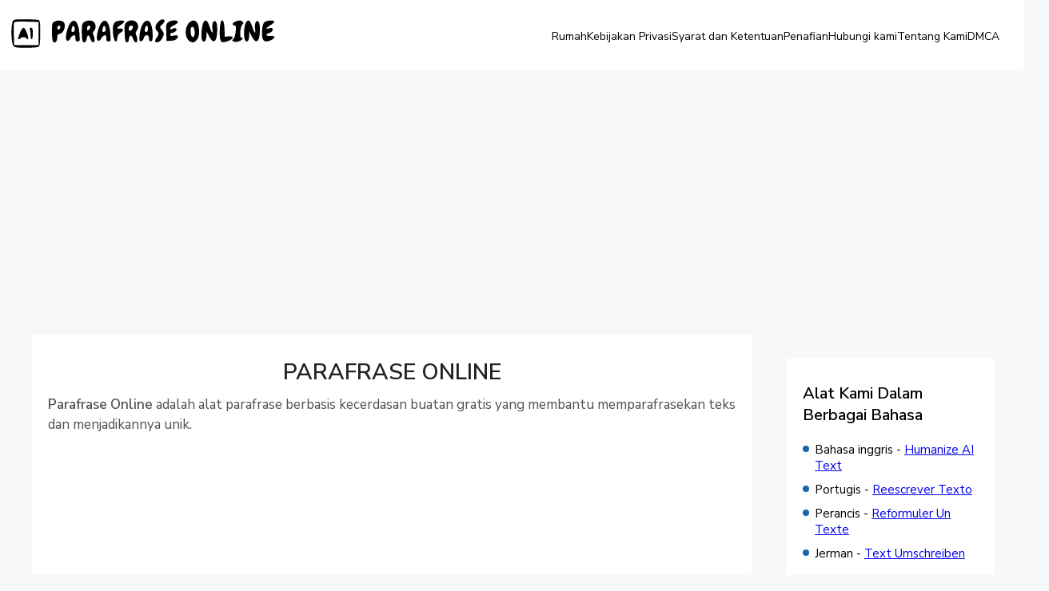

--- FILE ---
content_type: text/html; charset=UTF-8
request_url: https://parafrase-online.com/
body_size: 6224
content:
<!DOCTYPE html>
<html lang="id">
  <head>

  <title>Parafrase Online - Alat Parafrase berbasis kecerdasan buatan</title>

  <meta name="description" content="Parafrase Online adalah berbasis kecerdasan buatan Tulis ulang Teks Alat yang membantu parafrase konten Indonesia secara online.">

<meta content='parafrase online, parafrase indonesia, parafrase tool' name='keywords'/>

<link rel="canonical" href="https://parafrase-online.com/"/>

<script async src="https://pagead2.googlesyndication.com/pagead/js/adsbygoogle.js?client=ca-pub-9981887346828814"
     crossorigin="anonymous"></script>

    <meta charset="UTF-8" />
    <link rel="shortcut icon" href="images/favicon.ico" type="image/x-icon">

<link rel="apple-touch-icon" sizes="180x180" href="images/apple-touch-icon.png">
<link rel="icon" type="image/png" sizes="32x32" href="images/favicon-32x32.png">
<link rel="icon" type="image/png" sizes="16x16" href="images/favicon-16x16.png">

    <meta http-equiv="X-UA-Compatible" content="IE=edge" />
    <meta name="viewport" content="width=device-width, initial-scale=1.0" />
    <link rel="stylesheet" href="css/style.css" />
    <!-- ---------font-Awesome-link---------- -->

    <link rel="canonical" href="https://aitextconverter.com/">

    <link
      rel="stylesheet"
      href="https://cdnjs.cloudflare.com/ajax/libs/font-awesome/6.2.1/css/all.min.css"
      integrity="sha512-MV7K8+y+gLIBoVD59lQIYicR65iaqukzvf/nwasF0nqhPay5w/9lJmVM2hMDcnK1OnMGCdVK+iQrJ7lzPJQd1w=="
      crossorigin="anonymous"
      referrerpolicy="no-referrer"
    />

  </head>
  <body>
    <!-- =====================NAVBAR========================== -->
    <header>

<!-- navbar is here -->

      <nav>
        <div class="logo">
          <a href="https://parafrase-online.com/"><img src="images/logo.svg" alt="parafrase-online logo" /></a>
        </div>
        <ul>

            <li><a href="https://parafrase-online.com/" title="Rumah">Rumah</a></li>

<li><a href="https://parafrase-online.com/kebijakan-privasi.php" target="_blank" title="Kebijakan Privasi">Kebijakan Privasi</a></li>

<li><a href="https://parafrase-online.com/syarat-dan-ketentuan.php" target="_blank" title="Syarat dan Ketentuan">Syarat dan Ketentuan</a></li>

<li><a href="https://parafrase-online.com/penafian.php" target="_blank" title="Penafian">Penafian</a></li>

<li><a href="https://parafrase-online.com/hubungi-kami.php" target="_blank" title="Hubungi kami">Hubungi kami</a></li>

<li><a href="https://parafrase-online.com/#tentang" title="Tentang Kami">Tentang Kami</a></li>

<li><a href="https://parafrase-online.com/dmca.php" title="dmca">DMCA</a></li>
</ul>
        
     
      </nav>
    </header>

    <div class="blog">
      <div class="container">
        <div class="all">
          <div class="col_blog">
            <div class="des">

              <h1 class="rajcenter">PARAFRASE ONLINE</h1>

              <p><b>Parafrase Online</b> adalah alat parafrase berbasis kecerdasan buatan gratis yang membantu memparafrasekan teks dan menjadikannya unik.</p>

            <div id="iframe-container"> <iframe class="quillbot_iframe" id="quillbot_iframe" src="" width="100%" height="760px;" style=" border: unset; overflow-x: hidden;"></iframe> </div>


              <div class="btn"> <a href="https://parafrase-online.com/"><button class="regenerate-btn"> <i class="fa-solid fa-arrows-rotate"></i>Sekali lagi Gunakan</button></a> </div></div></div>


              <div class="col_sidebar">
<!-- sidebar here -->
           <div class="content">
              <p><strong>Alat Kami Dalam Berbagai Bahasa</strong></p>
              <ul>
                <li>Bahasa inggris - <a href="https://aitextconverter.com/">Humanize AI Text</a></li>
                <li>Portugis - <a href="https://www.reescrever-texto.com/" title="Reescrever Texto">Reescrever Texto</a></li>
<li>Perancis - <a href="https://www.reformuleruntextes.com/" title="Reformuler Un Texte">Reformuler Un Texte</a></li>
<li>Jerman - <a href="https://www.textumschreiben.org/" title="text umschreiben">Text Umschreiben</a></li>
              </ul>


            </div>
          </div>

</div>
</div>
</div>

    <!-- =====================BLOG========================== -->
    <div class="blog">
      <div class="container">
        <div class="all">

          <div class="col_blog">

            <div class="des">
              <h2>Parafrase AI Online Alat</h2>

              <img src="images/parafrase-online.webp" alt="parafrase online">

              <p>Parafrase Online digunakan untuk mengubah, menyederhanakan, dan memvariasikan frasa, kalimat, atau paragraf dengan memodifikasi diksi dan menulis ulang struktur kalimat secara online sehingga menjadikannya unik tanpa mengubah makna atau inti dari kalimat tersebut. Kegunaan parafrase antara lain adalah untuk menghilangkan plagiarisme, menghindari duplikasi konten, menjaga keaslian, serta membuat konten menjadi lebih menarik.</p>
            </div>


            <div class="des">

              <h2>Apa saja masalah dalam penggunaan konten yang disalin atau dibuat oleh AI di situs web?</h2>

              <p>Tidak direkomendasikan menggunakan konten yang disalin atau dibuat dengan kecerdasan buatan (AI) pada suatu websites karena dapat menyebabkan beberapa masalah serius. Diantaranya dapat menyebabkan masalah plagiarisme, menurunnya peringkat dari mesin pencarian Google, kehilangan kepercayaan dan kredibilitas, ketidak akuratan dan penyebaran informasi yang salah, hingga konsekuensi masalah hukum. Hal-hal yang sudah disebutkan sebelumnya sangat beresiko terjadi karena isu penjiplakan, maupun kurangnya penilaian dan pemahaman konteks dari kecerdasan buatan (AI) bila dibandingkan dengan manusia.</p>

<p>Penting bagi pemilik situs web dan pencipta konten untuk memprioritaskan keaslian, kualitas, dan standar etika dalam upaya pembuatan kontennya. Maka dari itu, kami membuat alat parafrase online terbaik yang membuat tulisan Anda berkualitas dan membantu Anda membuat konten dengan akurasi tinggi tanpa mengubah ide dan makna dari keseluruhan paragraf.</p>

<h3>Mengenal Parafrase Online </h3>

<p>Parafrase Online adalah solusi bagi Anda yang menginginkan kemudahan dalam mengubah kata, memvariasi kata, atau menyederhanakan kata. Kami menyediakan Website Parafrase terbaik yang menyajikan kemudahan serta dapat diakses dengan gratis.</p>

            </div>



                       <div class="des">

             <h2>Perbedaan Antara Parafrase Konten Secara Manual vs Menggunakan Parafrase Online</h2>

              <table class="table">
              <tbody>
                <tr>
     <th class="px-4">Fitur</th>
     <th class="px-4">Konversi Manual</th>
     <th class="px-4">Parafrase Online</th>
   </tr>
                 <tr>
                   <td class="bg_grey">🤖Parafrase konten AI ke teks manusia</td>
                   <td class="px-4">Ya</td>
                   <td class="px-4">Ya</td>
                 </tr>
                 <tr>
                   <td class="bg_grey">💻 Antarmuka</td>
                   <td class="px-4">NA</td>
                   <td class="px-4">Sederhana</td>
                 </tr>
                 <tr>
                   <td class="bg_grey">⚡ Kecepatan</td>
                   <td class="px-4">Sangat Lambat</td>
                   <td class="px-4">Sangat Cepat</td>
                 </tr>
                 <tr>
                   <td class="bg_grey">🔏 Keamanan</td>
                   <td class="px-4">Beresiko</td>
                   <td class="px-4">Aman</td>
                 </tr>
                 <tr>
                   <td class="bg_grey">🕜 Jumlah penggunaan</td>
                   <td class="px-4">Terbatas</td>
                   <td class="px-4">Tidak terbatas</td>
                 </tr>
                 <tr>
                   <td class="bg_grey">💸 Biaya</td>
                   <td class="px-4">Memakan waktu</td>
                   <td class="px-4">Gratis</td>
                 </tr>
                 <tr>
                   <td class="bg_grey">🗣️ Dukungan bahasa</td>
                   <td class="px-4">Tergantung individu</td>
                   <td class="px-4">Beberapa bahasa</td>
                 </tr>

              </tbody>
            </table>


            </div>


            <div class="des">

              <h2 id="tentang">Bagaimana Cara Menggunakan Parafrase Online?</h2>

              <p>Parafrase Online menawarkan fitur yang luar biasa dalam mengubah tulisan Anda. Anda tidak perlu khawatir karena tulisan Anda akan diubah secara menyeluruh, bukan hanya kata demi kata, sehingga maknanya tetap sama. Cara parafrase menggunakan Parafrase Online sangat mudah, cukup dengan mengikuti langkah-langkah berikut:</p>

<ol>

              <li><b>Masukkan Teks:</b> Mulailah dengan menyalin teks yang ingin Anda parafrase dari dokumen atau situs web yang Anda inginkan.</li>

<li><b>Tempel ke Alat:</b> Tempel teks yang telah Anda salin ke dalam kotak teks yang disediakan di situs Parafrase Online.</li>

<li><b>Klik Tombol Parafrase:</b> Setelah teks dimasukkan, klik tombol "Parafrase Online" untuk memulai proses parafrase.</li>

<li><b>Tinjau Hasilnya:</b> Setelah proses selesai, tinjau hasilnya. Pastikan teks baru memiliki makna yang sama dengan teks aslinya.</li>

<li><b>Sunting Jika Diperlukan:</b> Jika diperlukan, Anda dapat menyunting ulang teks untuk memastikan kesesuaian dan akurasi. Anda dapat menyesuaikan kata-kata atau struktur kalimat sesuai kebutuhan Anda.</li>

<li><b>Selesai!:</b> Setelah Anda puas dengan hasilnya, teks baru yang unik dan siap digunakan tersedia untuk Anda.</li>
</ol>


            </div>
                  <div class="des">

              <h2>Bagaimana Cara Parafrase Online Ini Bekerja?</h2>

              <p>Parafrase Online adalah website parafrase online yang didukung oleh teknologi terbaru dalam kecerdasan buatan, tepatnya AI NLP (Artificial Intelligence Natural Language Processing). Dengan menggunakan AI NLP, Parafrase Online memiliki kemampuan luar biasa untuk memahami dan menganalisis teks dalam bahasa umum dengan akurasi yang sangat tinggi. Berkat algoritma dan teknik statistik yang canggih, teknologi ini mampu mengubah tulisan dengan tepat dan menghasilkan tulisan baru yang memiliki makna yang sama dengan tulisan aslinya. Selain itu, kemampuan Parafrase Online untuk memahami konteks dari kata-kata atau kalimat memungkinkannya untuk menafsirkan makna atau kesan dengan lebih akurat.</p>

<p>Ditambah lagi, sebagai aplikasi berbasis web, Parafrase Online dapat diakses dari berbagai perangkat, termasuk smartphone Android dan iOS, hal ini semakin memberikan kenyamanan bagi pengguna dimanapun berada. Dengan keunggulan-keunggulan tersebut, Parafrase Online adalah pilihan terbaik untuk Anda yang ingin menghasilkan tulisan unik dengan mudah dan cepat.</p>

            </div>


<div class="des">
<h2>Kelebihan Menggunakan Parafrase Online</h2>

<p>Parafrase Online menawarkan sejumlah keunggulan yang sangat memudahkan pengguna. Dengan fokus pada kenyamanan pengguna, alat ini memastikan bahwa hasil yang diberikan sesuai dengan keinginan Anda.</p>

<h3>1. Tidak Memerlukan Login</h3>

<p>Parafrase Online memudahkan penggunanya dengan tidak memerlukan proses login yang rumit. Pengguna dapat mengaksesnya secara langsung tanpa perlu membuat akun terlebih dahulu.</p>

<h3>2. Tidak Perlu Mengunduh Ekstensi</h3>

<p>Dengan parafrase online, tidak perlu repot-repot mengunduh ekstensi tambahan. Hal ini menghemat waktu dan ruang penyimpanan pada perangkat pengguna.</p>

<h3>3. Gratis 100%</h3>

<p>Salah satu keuntungan utama adalah bahwa parafrase online tersedia secara 100%  gratis. Ini membuatnya sangat terjangkau dan dapat diakses oleh siapapun tanpa biaya tambahan.</p>

<h3>4. Teknologi AI NLP</h3>

<p>Dengan menggunakan teknologi kecerdasan buatan (AI) dan Pemrosesan Bahasa Alami (NLP), parafrase online mampu memberikan hasil yang akurat dan sesuai dengan keinginan pengguna.</p>

<p>Dengan kombinasi keempat poin ini, dapat disimpulkan ini adalah opsi parafrase online terbaik untuk Anda yang ingin meningkatkan kualitas tulisan dengan cepat, mudah, dan efektif.</p>


</div>

<div class="des">
<h2>Siapa Saja yang Perlu Menggunakan Parafrase Online?</h2>

<p>Secara umum, siapa pun yang perlu memparafrase atau menulis ulang teks untuk berbagai kebutuhan dapat menggunakan alat parafrase online. Diantaranya yang bisa merasakan manfaat dari alat parafrase online adalah pelajar, peneliti, penulis konten, pemilik situs web, profesional bisnis, pembelajar bahasa, wartawan, dan siapapun yang perlu menulis artikel dan konten orisinil.</p>

<p>Parafrase online akan sangat membantu, terutama untuk Anda akademisi yang ingin membuat artikel penelitian yang reliable dan bebas plagiarisme. Bagi Anda yang menulis artikel dan konten website, Anda juga dapat menggunakan Parafrase online untuk membuat konten original atau menulis ulang artikel yang sudah ada guna meningkatkan SEO dan meningkatkan user engagement.</p>

</div>


            <div class="des">
              <h2>Mengapa Perlu Menggunakan Parafrase Online?</h2>

              <p>Menggunakan Parafrase Online memiliki banyak kegunaan dan manfaat, terutama untuk penulis, peneliti, pelajar, dan profesional di berbagai bidang. Diantaranya alasan mengapa Anda perlu menggunakan Parafrase Online adalah sebagai berikut:</p>

<h3>1. Terhindar dari Plagiarisme</h3>

<p>Salah satu fungsi utama dari Parafrase Online adalah kemampuannya membantu pengguna untuk menghindari plagiarisme. Dengan memvariasikan paragraf artikel dari sumber yang sudah ada, pengguna sudah dapat menghasilkan konten baru yang unik dan orisinil tanpa mengubah arti dari keseluruhan artikel.</p>

<h3>2. Meningkatkan Keterbacaan</h3>

<p>Dengan melakukan parafrase kalimat, Anda dapat membuat kalimat atau paragraf teks yang lebih mudah dipahami, karena parafrase membantu mengubah kalimat yang sudah ada dengan menyederhanakan, dan mengganti dengan kosakata yang lebih jelas sehingga dapat meningkatkan keterbacaan teks.</p>

<h3>3. Meningkatkan Produktivitas</h3>

<p>Dibandingkan dengan melakukan parafrase secara manual, penggunaan alat parafrase online dapat menghemat waktu dan usaha. Ini memungkinkan penulis untuk fokus pada pengembangan ide dan konten, daripada menghabiskan waktu untuk merumuskan kembali teks secara manual.</p>

<h3>4. Mendukung Proses Penelitian </h3>

<p>Khususnya bagi peneliti, parafrase online dapat menjadi alat yang berharga dalam proses menyusun literatur tinjauan atau ringkasan artikel. Karena parafrase online memungkinkan pengguna untuk menguraikan dan menyajikan informasi dari berbagai sumber dengan cara yang lebih efisien. Apalagi website ini menyediakan parafrase gratis yang bisa diakses tak terbatas.</p>
  
<!--               <div class="head">
                <p>Choose from simple and <a href="">affordable plans.</a></p>
              </div> -->

              
            </div>



          </div>



        </div>
      </div>
    </div>
    <!-- =====================FOOTER========================== -->

    <div class="footer">
      <div class="container">
        <div class="all">

          <div class="col_one">

            <h4>Hubungi kami</h4>
            <p>onlineplagiarismremover@gmail.com</p>
          </div>


          <div class="col_one">
            <h2>Alamat</h2>
            <ul>
              <li><a href="">Gandhi Gram Bhudghar</a></li>
              <li><a href="">Madhya Pradesh, Jabalpur, India.</a></li>
            </ul>
          </div>


          <div class="col_one">
            <ul>

<li><a href="https://parafrase-online.com/kebijakan-privasi.php" target="_blank" title="Kebijakan Privasi">Kebijakan Privasi</a></li>

<li><a href="https://parafrase-online.com/syarat-dan-ketentuan.php" target="_blank" title="Syarat dan Ketentuan">Syarat dan Ketentuan</a></li>

<li><a href="https://parafrase-online.com/penafian.php" target="_blank" title="Penafian">Penafian</a></li>

            </ul>
          </div>


          <div class="col_one">
            <ul>
              <!-- <li><a href="">Blog</a></li> -->
              <li><a href="https://parafrase-online.com/hubungi-kami.php" target="_blank" title="Hubungi kami">Hubungi kami</a></li>

<li><a href="https://parafrase-online.com/dmca.php" title="dmca">DMCA</a></li>
            </ul>
          </div>


        </div>
        <div class="row">
          <div class="col">
            <span>Situs 100% Aman</span><br/>
            <div class="link">
             <i class="fa-solid fa-thumbs-up"></i>
            </div>
          </div>
          <div class="col">
            <span>Ikuti kami</span>
            <div class="icons">
              <i class="fa-brands fa-facebook"></i>
              <i class="fa-brands fa-twitter"></i>
              <i class="fa-brands fa-linkedin"></i>
              <i class="fa-brands fa-youtube"></i>
            </div>
          </div>
        </div>
        <br/>
        <div class="desc">
          <p>hak cipta &#169; 2024 oleh <a href="https://parafrase-online.com/">Parafrase-Online.com</a> Seluruh hak cipta.</p>
        </div>
      </div>
    </div>
    <script src="js/script.js"></script>
    <script src="js/import-script.js"></script>


  </body>
</html>

--- FILE ---
content_type: text/html; charset=utf-8
request_url: https://www.google.com/recaptcha/api2/aframe
body_size: 267
content:
<!DOCTYPE HTML><html><head><meta http-equiv="content-type" content="text/html; charset=UTF-8"></head><body><script nonce="aa9Y0Y4FcjvJ-IzIhZpgAw">/** Anti-fraud and anti-abuse applications only. See google.com/recaptcha */ try{var clients={'sodar':'https://pagead2.googlesyndication.com/pagead/sodar?'};window.addEventListener("message",function(a){try{if(a.source===window.parent){var b=JSON.parse(a.data);var c=clients[b['id']];if(c){var d=document.createElement('img');d.src=c+b['params']+'&rc='+(localStorage.getItem("rc::a")?sessionStorage.getItem("rc::b"):"");window.document.body.appendChild(d);sessionStorage.setItem("rc::e",parseInt(sessionStorage.getItem("rc::e")||0)+1);localStorage.setItem("rc::h",'1766793411943');}}}catch(b){}});window.parent.postMessage("_grecaptcha_ready", "*");}catch(b){}</script></body></html>

--- FILE ---
content_type: text/css
request_url: https://parafrase-online.com/css/style.css
body_size: 1452
content:
@import url(https://fonts.googleapis.com/css2?family=DM+Sans:ital,wght@0,400;0,500;0,700;1,400&family=Inter:wght@400;500;600&family=Josefin+Sans:wght@400;600&family=Montserrat:wght@100;300;400;700&family=Nunito+Sans:wght@300;400;600&family=Open+Sans:wght@400;500;600;700&family=PT+Sans:ital,wght@0,400;0,700;1,700&family=Poppins:ital,wght@0,300;0,400;0,500;0,600;0,700;1,400;1,500&family=Roboto+Mono:wght@400;500&family=Roboto:wght@400;500;700&display=swap);.btn_one,.btn_two{width:125px;padding:10px 0}.table td,.table th,.tables td,.tables th{padding:15px;border:1px solid #dee2e6}#dropdown .grid .col li,.footer .all .col_one ul,nav ul{list-style:none}.desc,.head,.rajcenter,.row .col{text-align:center}.btn_three,.btn_two,.input button,.regenerate-btn{outline:0;transition:.4s linear}.my-button,.submit-btn{box-shadow:0 0 10px 0 #e0e0e0;cursor:pointer}*{padding:0;margin:0;box-sizing:border-box;font-family:'Nunito Sans',sans-serif}body{background-color:#f6f8fa}#dropdown,nav{background:#fff}nav{display:flex;justify-content:space-between;padding:15px 30px 15px 5px;position:relative}.btn_two,nav ul{align-items:center;display:flex}nav ul{gap:20px}nav ul li a{text-decoration:none;color:#000;font-size:14px}.btn_one{background-color:#564190;outline:0;border:none;color:#fff}.btn_one i{background:#ffb917;height:25px;width:25px;border-radius:50%;line-height:25px;margin-right:8px;color:#000}.btn_two{background-color:#fff;border:1px solid #eb5a5a;color:#212529;justify-content:space-evenly;cursor:pointer}.btn_three:hover,.btn_two:hover{background:#ffe1e1}.btn_three i,.btn_two i{margin-right:8px;font-size:25px;color:#eb5a5a}#dropdown{width:300px;position:absolute;top:62px;right:0;z-index:10;transition:.5s linear;display:none}#dropdown.active{display:block}#dropdown .grid{display:grid;grid-template-columns:repeat(2,48%);grid-column-gap:3%;padding:20px}#dropdown .grid .col li{display:flex;align-items:center;font-size:10px;font-weight:200;color:#212529;margin-bottom:10px;border-bottom:1px solid #ddd;padding-bottom:5px;width:120px}#dropdown .grid .col li img{width:20px;height:15px;margin-right:8px}.list{color:#fff!important;background:#0162b8;padding:5px}.bg_grey,.blog .col_sidebar,.input input{background:#f6f8fa}.container{max-width:1200px;margin:0 auto}.blog .all{display:grid;grid-template-columns:75% 25%;grid-column-gap:2%;margin-top:40px}.blog .all .col_blog{background:#fff;padding:30px 20px}.blog .all .col_blog h1{font-size:28px;color:#222;line-height:35px;padding-bottom:10px}.blog .all .col_blog p{color:#505050;font-size:17px;margin-bottom:16px;line-height:25px}.blog .all .col_blog h2{font-size:25px;color:#222;line-height:35px;padding-bottom:10px}.blog .all .col_blog ol,.blog .all .col_blog ul{margin-left:40px;margin-bottom:20px}.blog .all .col_blog ol li,.blog .all .col_blog ul li{color:#505050;font-size:17px;padding-bottom:10px}.blog .all .col_blog img{width:600px;margin-bottom:10px}.table,.tables{width:100%;border:1px solid #dee2e6;border-collapse:collapse;margin-bottom:30px}.tables th{text-align:left;color:#212529}.head{width:100%;background:#eee;height:35px}.btn_three,.my-button,.submit-btn{background-color:#fff}.head p{color:#212529;padding-top:6px}.blog .col_sidebar{padding:30px 20px;height:120vh}.blog .col_sidebar .content{margin-bottom:40px;background:#fff;padding:30px 20px}.blog .col_sidebar .content p{color:#000;font-size:20px;margin-bottom:20px}.blog .col_sidebar .content ul{list-style:none;margin-left:15px}.blog .col_sidebar .content ul li{font-size:15px;padding-bottom:10px;color:#000;position:relative;list-style-type:none}.blog .col_sidebar .content ul li::before{content:"";height:8px;width:8px;background:#1b65a6;border-radius:50%;position:absolute;left:-15px;top:5px;list-style-type:none}.footer{height:100%;padding:30px 0}.footer .all{display:grid;grid-template-columns:repeat(4,22%);grid-column-gap:6%;padding-bottom:20px}.footer .all .col_one h3,.footer .all .col_one h4{font-size:22px;color:#212529;margin:15px 0 10px}.footer .all .col_one p{font-size:14px;color:#212529}.footer .all .col_one h2{font-size:22px;color:#212529;line-height:25px;margin-bottom:10px}.footer .all .col_one li{padding-bottom:8px}.footer .all .col_one ul li a{text-decoration:none;color:#505050}.row{display:grid;grid-template-columns:45% 45%;grid-column-gap:5%}.btn_three,.input{display:flex;align-items:center}.row .col{background:#fff;padding:20px}.row .col h2{font-size:20px;line-height:20px;color:#000;margin-bottom:15px;margin-top:15px}.row .col .link i{width:60px;height:60px;background-color:#9faeb6;border-radius:50%;cursor:pointer;color:#fff;font-size:35px;line-height:1.6}.btn_three{border:1px solid #eb5a5a;width:125px;color:#212529;padding:10px 0;justify-content:space-evenly}#chevron{color:#212529;font-size:15px}.input{justify-content:center}.input input{width:340px;height:50px;outline:0;font-size:15px;color:#212529;border:none;padding-left:14px}.input input::placeholder{font-size:15px;color:#ddd}.input button{height:44px;font-size:15px;color:#fff;border:2px solid #0162b8;cursor:pointer;background:#0162b8;padding:0 10px}.input button:hover{background:#fff;color:#0162b8}.input button i{margin-right:10px}.row .col .icons{padding-top:20px}.row .col .icons i{width:40px;height:40px;border-radius:50%;color:#fff;line-height:40px;cursor:pointer;margin:0 5px}.row .col .icons i:first-child{background:#3e68c0}.row .col .icons i:nth-child(2){background:#23abff}.row .col .icons i:nth-child(3){background:#1686b0}.row .col .icons i:nth-child(4){background:#f63329}.desc{margin:20px 0}.desc p{color:#000;font-size:13px}@media (min-width:1600px){.container{max-width:1540px}}@media (max-width:1224px){.container{max-width:100%;padding:20px}.blog .all .col_blog img{width:100%}nav ul{display:none}}@media (max-width:768px){.blog .all,.footer .all,.row{display:grid;grid-template-columns:100%}.container{max-width:100%;padding:0 20px}nav img{padding-left:20px}nav ul{display:none}.blog .col_sidebar{height:auto}.blog .all .col_blog img{width:100%}.footer .all{padding-bottom:20px;text-align:center}.row .col{margin-bottom:20px}.btn_three{margin:0 auto}}.rajsame{display:flex;align-items:center}.submit-btn{padding:.7rem 1.6rem;border-radius:8px;border:none;margin:1rem}.btn{display:flex;justify-content:center;align-items:center}.regenerate-btn{width:15rem;margin:10px auto;padding:8px 12px;font-size:.875rem;line-height:1.25rem;cursor:pointer;color:#40414f;background:#fff;border:1px solid #e5e5e5;border-radius:4px}.regenerate-btn:hover{background:#e5e5e5}.regenerate-btn i{margin-right:6px}.my-button{padding:.7rem 1.6rem;border-radius:8px;border:none;margin:1rem;justify-content:center}

--- FILE ---
content_type: application/x-javascript
request_url: https://parafrase-online.com/js/script.js
body_size: -201
content:
const open=document.getElementById("open"),dropdown=document.getElementById("dropdown");open.addEventListener("click",()=>{dropdown.classList.toggle("active")});

--- FILE ---
content_type: image/svg+xml
request_url: https://parafrase-online.com/images/logo.svg
body_size: 1324
content:
<?xml version="1.0" standalone="no"?>
<!DOCTYPE svg PUBLIC "-//W3C//DTD SVG 20010904//EN"
 "http://www.w3.org/TR/2001/REC-SVG-20010904/DTD/svg10.dtd">
<svg version="1.0" xmlns="http://www.w3.org/2000/svg"
 width="258.000000pt" height="40.000000pt" viewBox="0 0 258.000000 40.000000"
 preserveAspectRatio="xMidYMid meet">
<metadata>
Created by potrace 1.10, written by Peter Selinger 2001-2011
</metadata>
<g transform="translate(0.000000,40.000000) scale(0.100000,-0.100000)"
fill="#000000" stroke="none">
<path d="M80 304 c-16 -42 -12 -196 6 -222 14 -20 23 -22 123 -22 70 0 111 4
119 12 8 8 12 51 12 129 0 97 -3 118 -16 123 -9 3 -65 6 -125 6 -108 0 -110 0
-119 -26z m245 -109 l0 -110 -115 0 -115 0 -3 99 c-1 55 0 106 2 113 4 11 31
13 118 11 l113 -3 0 -110z"/>
<path d="M156 217 c-23 -57 -28 -77 -17 -77 5 0 13 5 16 10 9 14 52 12 58 -2
2 -7 8 -10 12 -6 11 11 -25 108 -41 108 -7 0 -20 -15 -28 -33z"/>
<path d="M244 228 c3 -13 6 -38 6 -55 0 -18 5 -33 10 -33 6 0 10 25 10 55 0
44 -3 55 -16 55 -12 0 -15 -6 -10 -22z"/>
<path d="M1445 305 c-28 -27 -32 -66 -10 -85 20 -17 19 -37 -5 -68 -23 -29
-14 -48 20 -37 24 8 56 66 47 87 -4 7 -14 23 -22 35 -15 20 -15 23 11 46 27
25 26 47 -2 47 -8 0 -26 -11 -39 -25z"/>
<path d="M473 308 c-21 -10 -23 -18 -23 -89 0 -85 6 -109 25 -109 15 0 25 22
25 56 0 15 6 24 15 24 47 0 77 98 36 120 -24 12 -49 12 -78 -2z m55 -55 c-5
-25 -28 -28 -28 -4 0 12 6 21 16 21 9 0 14 -7 12 -17z"/>
<path d="M622 295 c-22 -28 -47 -119 -40 -150 5 -28 26 -25 41 5 7 14 20 26
30 28 13 3 17 -4 17 -27 0 -25 4 -31 21 -31 21 0 21 4 17 68 -8 115 -45 160
-86 107z m41 -51 c3 -16 0 -28 -10 -31 -20 -8 -25 1 -17 31 8 33 20 33 27 0z"/>
<path d="M752 304 c-19 -13 -22 -24 -22 -89 0 -40 3 -80 6 -89 11 -28 33 -17
40 19 8 44 19 44 34 0 14 -41 40 -47 40 -9 0 14 -5 34 -11 45 -8 16 -7 25 5
38 20 22 20 65 0 85 -20 20 -63 20 -92 0z m58 -48 c0 -7 -7 -19 -15 -26 -13
-11 -15 -8 -15 14 0 16 5 26 15 26 8 0 15 -6 15 -14z"/>
<path d="M912 295 c-22 -28 -47 -119 -40 -150 5 -28 26 -25 41 5 7 14 20 26
30 28 13 3 17 -4 17 -27 0 -25 4 -31 21 -31 21 0 21 4 17 68 -8 115 -45 160
-86 107z m41 -51 c3 -16 0 -28 -10 -31 -20 -8 -25 1 -17 31 8 33 20 33 27 0z"/>
<path d="M1053 310 c-28 -11 -37 -47 -30 -117 8 -77 35 -102 40 -37 1 20 11
35 30 47 34 21 30 43 -7 39 -35 -4 -32 8 6 33 43 27 47 45 11 44 -15 0 -38 -4
-50 -9z"/>
<path d="M1151 303 c-20 -16 -22 -26 -19 -103 2 -70 6 -85 20 -88 12 -2 17 5
20 29 4 45 24 47 38 5 14 -42 40 -49 40 -10 0 14 -5 34 -10 45 -8 14 -7 25 5
41 45 66 -32 131 -94 81z m59 -46 c0 -14 -20 -37 -32 -37 -10 0 -11 34 -1 43
11 12 33 8 33 -6z"/>
<path d="M1312 300 c-23 -25 -42 -91 -42 -145 0 -29 3 -36 17 -33 10 2 19 12
22 23 8 44 51 47 51 4 0 -24 4 -30 18 -27 14 3 17 14 16 70 -3 107 -39 154
-82 108z m38 -60 c0 -20 -5 -30 -15 -30 -16 0 -19 17 -9 44 10 26 24 18 24
-14z"/>
<path d="M1541 303 c-20 -16 -22 -26 -19 -98 l3 -80 37 1 c41 1 68 18 68 41 0
12 -8 14 -35 9 -28 -6 -35 -4 -35 9 0 8 6 15 13 15 7 0 22 6 33 14 27 20 6 43
-25 27 -17 -10 -21 -9 -21 4 0 8 16 21 35 29 19 8 35 22 35 30 0 22 -62 21
-89 -1z"/>
<path d="M1736 297 c-49 -50 -39 -162 18 -182 25 -8 31 -6 52 18 18 22 24 40
24 78 0 96 -44 136 -94 86z m52 -82 c4 -43 -13 -69 -28 -45 -11 17 -13 74 -3
84 15 14 28 -2 31 -39z"/>
<path d="M1871 301 c-14 -26 -25 -124 -17 -155 13 -52 46 -26 46 37 l1 32 22
-45 c42 -85 77 -55 77 64 0 43 -5 67 -14 75 -22 19 -39 -21 -31 -72 9 -51 -7
-40 -25 18 -21 66 -41 81 -59 46z"/>
<path d="M2036 312 c-12 -21 -18 -148 -7 -175 10 -26 14 -28 44 -22 73 16 100
61 31 53 l-33 -4 -3 75 c-3 69 -16 99 -32 73z"/>
<path d="M2174 310 c-32 -13 -39 -30 -16 -37 18 -4 20 -11 15 -61 -4 -35 -13
-62 -22 -69 -14 -11 -14 -14 -1 -22 18 -12 59 -4 79 15 13 11 12 14 -1 19 -13
5 -15 17 -11 63 4 33 12 60 20 65 11 7 11 12 2 23 -13 16 -33 17 -65 4z"/>
<path d="M2270 300 c-27 -50 -24 -180 4 -180 17 0 26 22 26 63 l1 32 22 -45
c42 -85 77 -55 77 64 0 43 -5 67 -14 75 -22 19 -39 -21 -31 -72 9 -51 -7 -40
-25 18 -21 66 -41 81 -60 45z"/>
<path d="M2454 310 c-24 -9 -34 -46 -34 -119 0 -70 29 -88 91 -55 40 20 32 40
-15 37 -44 -3 -47 14 -6 28 20 7 30 18 30 31 0 17 -5 19 -30 13 -41 -9 -38 0
10 30 23 14 38 30 35 35 -7 12 -52 12 -81 0z"/>
</g>
</svg>
